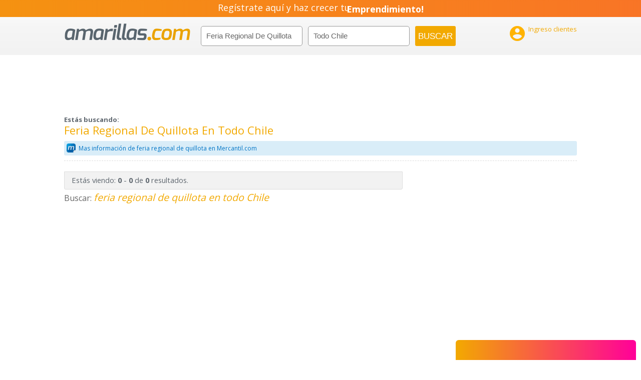

--- FILE ---
content_type: image/svg+xml
request_url: https://amarillas.emol.com/assets/img/share-geral.svg
body_size: 1382
content:
<svg height="512" viewBox="0 0 60 60" width="512" xmlns="http://www.w3.org/2000/svg"><g id="Page-1" fill="none" fill-rule="evenodd"><g id="039---Share" fill="rgb(0,0,0)" fill-rule="nonzero"><path id="Shape" d="m30 0c-10.9083086.00439016-20.95532575 5.92716181-26.24109703 15.4692705-5.28577129 9.5421086-4.97790395 21.2008819.80409703 30.4507295l-4.446 11.406c-.24886295.7028792-.08606091 1.4858367.42236253 2.0312517.50842343.5454149 1.27803872.7627149 1.99663747.5637483l12.872-3.7c10.9695448 6.0978506 24.5755501 4.7228661 34.1033019-3.4463835 9.5277519-8.1692496 12.9633064-21.4059761 8.6111796-33.1777086-4.3521269-11.77173253-15.5719974-19.59020223-28.1224815-19.5969079zm0 58c-4.8994146.0059712-9.7139537-1.2788027-13.959-3.725-.2383497-.1374002-.5218618-.1734247-.787-.1l-13.263 3.848 4.62-11.85c.11699318-.2999878.08237734-.6379576-.093-.908-6.98692093-10.7410422-5.79303-24.854029 2.89896834-34.26871 8.69199836-9.41468088 22.66494176-11.72955111 33.92866106-5.62089491 11.2637192 6.10865621 16.9450552 19.08263761 13.7952411 31.50301291-3.1498142 12.4203753-14.3273212 21.1189446-27.1408705 21.121592z"/><path id="Shape" d="m38.224 5.333c-.5246705-.17535041-1.0921496.10782949-1.2675.6325s.1078295 1.09214959.6325 1.2675c5.3809442 1.80562684 9.9527305 5.4510873 12.911 10.295.186314.3049262.5211514.4872923.8783822.4784027.3572309-.0088896.6825832-.2076843.8535-.5215.1709169-.3138158.1614318-.6949765-.0248822-.9999027-3.2030073-5.2473688-8.1546164-9.19647454-13.983-11.152z"/><path id="Shape" d="m39 26c3.0148339.0145805 5.7037036-1.8937567 6.6849975-4.744458.9812939-2.8507014.036768-6.0097585-2.3482556-7.8539653-2.3850236-1.8442067-5.6801053-1.9634034-8.1921459-.2963437s-3.6823513 4.7496144-2.909596 7.663767l-10.489 5.245c-1.7234957-2.4903976-4.8530912-3.5899637-7.7555235-2.7248605-2.9024324.8651033-4.91933331 3.4986417-4.99812911 6.5262329-.0787958 3.0275913 1.79838701 5.7624767 4.65189041 6.7773834s6.0360578.07962 7.8867622-2.3177558l10.951 6.19c-1.3438927 3.4326584.1932741 7.320303 3.5212944 8.9056965s7.3154356.3295347 9.1342482-2.8768827.8506636-7.2732773-2.2178059-9.3162375-7.194043-1.3674562-9.4507367 1.5474237l-10.951-6.19c.5972493-1.5139216.6408094-3.1901005.123-4.733l10.376-5.187c1.2648252 2.0973121 3.5338195 3.3810402 5.983 3.385zm0 12c2.7614237 0 5 2.2385763 5 5s-2.2385763 5-5 5-5-2.2385763-5-5c.0033061-2.7600532 2.2399468-4.9966939 5-5zm-23-3c-2.7614237 0-5-2.2385763-5-5s2.2385763-5 5-5 5 2.2385763 5 5c-.0033061 2.7600532-2.2399468 4.9966939-5 5zm23-21c2.7614237 0 5 2.2385763 5 5s-2.2385763 5-5 5-5-2.2385763-5-5c.0033061-2.7600532 2.2399468-4.9966939 5-5z"/></g></g></svg>

--- FILE ---
content_type: image/svg+xml
request_url: https://amarillas.emol.com/assets/img/icono_share-facebook.svg
body_size: 542
content:
<?xml version="1.0" encoding="utf-8"?>
<!-- Generator: Adobe Illustrator 16.0.3, SVG Export Plug-In . SVG Version: 6.00 Build 0)  -->
<!DOCTYPE svg PUBLIC "-//W3C//DTD SVG 1.1//EN" "http://www.w3.org/Graphics/SVG/1.1/DTD/svg11.dtd">
<svg version="1.1" id="Capa_1" xmlns="http://www.w3.org/2000/svg" xmlns:xlink="http://www.w3.org/1999/xlink" x="0px" y="0px"
	 width="60px" height="60px" viewBox="0 0 60 60" enable-background="new 0 0 60 60" xml:space="preserve">
<g>
	<path fill="#3B5999" d="M29.998,60C13.457,60,0,46.542,0,29.999C0,13.457,13.457,0,29.998,0C46.541,0,60,13.457,60,29.999
		C60,46.542,46.541,60,29.998,60z"/>
	<path fill="#FFFFFF" d="M37.125,30.011h-4.66v16.623h-6.909V30.011h-3.287v-5.872h3.287v-3.8c0-2.718,1.29-6.973,6.971-6.973
		l5.118,0.022v5.699H33.93c-0.607,0-1.465,0.306-1.465,1.602v3.456h5.265L37.125,30.011z M37.125,30.011"/>
</g>
</svg>
